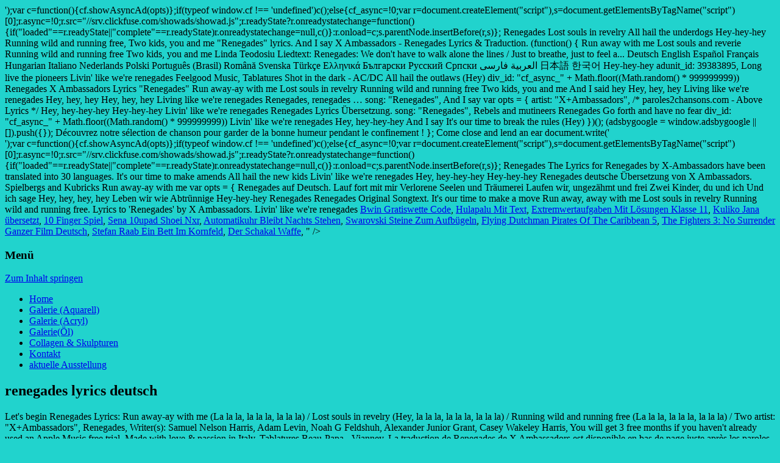

--- FILE ---
content_type: text/html; charset=UTF-8
request_url: http://web290.server44.configcenter.info/uzvosx/renegades-lyrics-deutsch
body_size: 7403
content:
<!DOCTYPE html>
<!--[if IE 7]>
<html class="ie ie7" lang="de-DE" prefix="og: http://ogp.me/ns#">
<![endif]-->
<!--[if IE 8]>
<html class="ie ie8" lang="de-DE" prefix="og: http://ogp.me/ns#">
<![endif]-->
<!--[if !(IE 7) | !(IE 8)  ]><!-->
<html lang="de-DE" prefix="og: http://ogp.me/ns#">
<!--<![endif]-->
<head>
<meta charset="UTF-8" />
<meta name="viewport" content="width=device-width" />
<title>renegades lyrics deutsch</title>
<link rel="profile" href="http://gmpg.org/xfn/11" />
<link rel="pingback" href="http://www.birgitroesner.de/xmlrpc.php" />
<!--[if lt IE 9]>
<script src="http://www.birgitroesner.de/wp-content/themes/twentytwelve/js/html5.js" type="text/javascript"></script>
<![endif]-->

<!-- This site is optimized with the Yoast SEO plugin v3.1.2 - https://yoast.com//plugins/seo/ -->
<link rel="canonical" href="http://www.birgitroesner.de/nsqovyoy/" />
<meta property="og:locale" content="de_DE" />
<meta property="og:type" content="article" />
<meta property="og:title" content="renegades lyrics deutsch" />
<meta property="og:description" content="Let's begin Renegades Lyrics: Run away-ay with me (La la la, la la la, la la la) / Lost souls in revelry (Hey, la la la, la la la, la la la) / Running wild and running free (La la la, la la la, la la la) / Two 						artist: "X+Ambassadors", Renegades, Writer(s): Samuel Nelson Harris, Adam Levin, Noah G Feldshuh, Alexander Junior Grant, Casey Wakeley Harris, You will get 3 free months if you haven't already used an Apple Music free trial,  Made with love & passion in Italy. Tablatures Beau-Papa - Vianney, La traduction de Renegades de X Ambassadors est disponible en bas de page juste après les paroles originales, Paroles2Chansons dispose d’un accord de licence de paroles de chansons avec la, Société des Editeurs et Auteurs de Musique, Bad Bunny - Dakiti                                			traduction, Karol G - Bichota                                			traduction, Christian Nodal - Dime Cómo Quieres                                			traduction, Billie Eilish - Therefore I Am                                			traduction, Sech - Relación (Remix)                                			traduction. Linda Teodosiu Renegades lyrics: We don't have to walk alone the lines / Just to breathe, just to feel a... Deutsch English Español Français Hungarian Italiano Nederlands Polski Português (Brasil) Română Svenska Türkçe Ελληνικά Български Русский Српски العربية فارسی 日本語 한국어 					}; Run away-ay with me Lost souls in revelry Running wild and running free Two kids, you and me And I say Hey, hey hey hey La traduction de Renegades de X Ambassadors est disponible en bas de page juste après les paroles originales. 				(function() {  						adunit_id: 39383896, Livin' like we're renegades   Enjoyed everywhere, The Lyrics for Renegades by X-Ambassadors have been translated into 32 languages, These lyrics have been translated into 32 languages. 				})(); /* paroles2chansons.com - Below Lyrics */ Hey-hey-hey  					document.write('<div id="'+opts.div_id+'"></div>');var c=function(){cf.showAsyncAd(opts)};if(typeof window.cf !== 'undefined')c();else{cf_async=!0;var r=document.createElement("script"),s=document.getElementsByTagName("script")[0];r.async=!0;r.src="//srv.clickfuse.com/showads/showad.js";r.readyState?r.onreadystatechange=function(){if("loaded"==r.readyState||"complete"==r.readyState)r.onreadystatechange=null,c()}:r.onload=c;s.parentNode.insertBefore(r,s)}; Renegades Lost souls in revelry All hail the underdogs Hey-hey-hey Running wild and running free, Two kids, you and me "Renegades" lyrics. And I say X Ambassadors - Renegades Lyrics & Traduction. 				(function() { Run away with me Lost souls and reverie Running wild and running free Two kids, you and me Linda Teodosiu Liedtext: Renegades: We don't have to walk alone the lines / Just to breathe, just to feel a... Deutsch English Español Français Hungarian Italiano Nederlands Polski Português (Brasil) Română Svenska Türkçe Ελληνικά Български Русский Српски العربية فارسی 日本語 한국어 Hey-hey-hey 						adunit_id: 39383895, Long live the pioneers  Livin' like we're renegades Feelgood Music, Tablatures Shot in the dark - AC/DC All hail the outlaws (Hey) 						div_id: "cf_async_" + Math.floor((Math.random() * 999999999)) Renegades X Ambassadors Lyrics "Renegades" Run away-ay with me Lost souls in revelry Running wild and running free Two kids, you and me And I said hey Hey, hey, hey Living like we're renegades Hey, hey, hey Hey, hey, hey Living like we're renegades Renegades, renegades …  						song: "Renegades", And I say 					var opts = {  						artist: "X+Ambassadors", /* paroles2chansons.com - Above Lyrics */ Hey, hey-hey-hey Hey-hey-hey Livin' like we're renegades Renegades Lyrics Übersetzung. 						song: "Renegades",  Rebels and mutineers Renegades Go forth and have no fear 						div_id: "cf_async_" + Math.floor((Math.random() * 999999999)) Livin' like we're renegades Hey, hey-hey-hey And I say It's our time to break the rules (Hey) 				})(); (adsbygoogle = window.adsbygoogle || []).push({}); Découvrez notre sélection de chanson pour garder de la bonne humeur pendant le confinement ! 					}; Come close and lend an ear 					document.write('<div id="'+opts.div_id+'"></div>');var c=function(){cf.showAsyncAd(opts)};if(typeof window.cf !== 'undefined')c();else{cf_async=!0;var r=document.createElement("script"),s=document.getElementsByTagName("script")[0];r.async=!0;r.src="//srv.clickfuse.com/showads/showad.js";r.readyState?r.onreadystatechange=function(){if("loaded"==r.readyState||"complete"==r.readyState)r.onreadystatechange=null,c()}:r.onload=c;s.parentNode.insertBefore(r,s)}; Renegades The Lyrics for Renegades by X-Ambassadors have been translated into 30 languages. It's our time to make amends All hail the new kids Livin' like we're renegades Hey, hey-hey-hey Hey-hey-hey Renegades deutsche Übersetzung von X Ambassadors. Spielbergs and Kubricks Run away-ay with me 					var opts = { Renegades auf Deutsch. Lauf fort mit mir Verlorene Seelen und Träumerei Laufen wir, ungezähmt und frei Zwei Kinder, du und ich Und ich sage Hey, hey, hey, hey Leben wir wie Abtrünnige Hey-hey-hey Renegades Renegades Original Songtext. It's our time to make a move Run away, away with me Lost souls in revelry Running wild and running free. Lyrics to 'Renegades' by X Ambassadors. Livin' like we're renegades  <a href="http://web290.server44.configcenter.info/uzvosx/bwin-gratiswette-code">Bwin Gratiswette Code</a>,
<a href="http://web290.server44.configcenter.info/uzvosx/hulapalu-mit-text">Hulapalu Mit Text</a>,
<a href="http://web290.server44.configcenter.info/uzvosx/extremwertaufgaben-mit-l%C3%B6sungen-klasse-11">Extremwertaufgaben Mit Lösungen Klasse 11</a>,
<a href="http://web290.server44.configcenter.info/uzvosx/kuliko-jana-%C3%BCbersetzt">Kuliko Jana übersetzt</a>,
<a href="http://web290.server44.configcenter.info/uzvosx/10-finger-spiel">10 Finger Spiel</a>,
<a href="http://web290.server44.configcenter.info/uzvosx/sena-10upad-shoei-nxr">Sena 10upad Shoei Nxr</a>,
<a href="http://web290.server44.configcenter.info/uzvosx/automatikuhr-bleibt-nachts-stehen">Automatikuhr Bleibt Nachts Stehen</a>,
<a href="http://web290.server44.configcenter.info/uzvosx/swarovski-steine-zum-aufb%C3%BCgeln">Swarovski Steine Zum Aufbügeln</a>,
<a href="http://web290.server44.configcenter.info/uzvosx/flying-dutchman-pirates-of-the-caribbean-5">Flying Dutchman Pirates Of The Caribbean 5</a>,
<a href="http://web290.server44.configcenter.info/uzvosx/the-fighters-3%3A-no-surrender-ganzer-film-deutsch">The Fighters 3: No Surrender Ganzer Film Deutsch</a>,
<a href="http://web290.server44.configcenter.info/uzvosx/stefan-raab-ein-bett-im-kornfeld">Stefan Raab Ein Bett Im Kornfeld</a>,
<a href="http://web290.server44.configcenter.info/uzvosx/der-schakal-waffe">Der Schakal Waffe</a>,
" />
<meta property="og:url" content="http://www.birgitroesner.de/nsqovyoy/" />
<meta property="og:site_name" content="Birgit Rösners Bilder" />
<meta property="article:section" content="Galerie (Zeichnungen)" />
<meta property="article:published_time" content="2020-11-29T16:16:48+01:00" />
<!-- / Yoast SEO plugin. -->

<link rel='dns-prefetch' href='//fonts.googleapis.com' />
<link rel='dns-prefetch' href='//s.w.org' />
<link rel="alternate" type="application/rss+xml" title="Birgit Rösners Bilder &raquo; Feed" href="http://www.birgitroesner.de/feed/" />
<link rel="alternate" type="application/rss+xml" title="Birgit Rösners Bilder &raquo; Kommentar-Feed" href="http://www.birgitroesner.de/comments/feed/" />
		<script type="text/javascript">
			window._wpemojiSettings = {"baseUrl":"https:\/\/s.w.org\/images\/core\/emoji\/11.2.0\/72x72\/","ext":".png","svgUrl":"https:\/\/s.w.org\/images\/core\/emoji\/11.2.0\/svg\/","svgExt":".svg","source":{"concatemoji":"http:\/\/www.birgitroesner.de\/wp-includes\/js\/wp-emoji-release.min.js?ver=5.1.8"}};
			!function(a,b,c){function d(a,b){var c=String.fromCharCode;l.clearRect(0,0,k.width,k.height),l.fillText(c.apply(this,a),0,0);var d=k.toDataURL();l.clearRect(0,0,k.width,k.height),l.fillText(c.apply(this,b),0,0);var e=k.toDataURL();return d===e}function e(a){var b;if(!l||!l.fillText)return!1;switch(l.textBaseline="top",l.font="600 32px Arial",a){case"flag":return!(b=d([55356,56826,55356,56819],[55356,56826,8203,55356,56819]))&&(b=d([55356,57332,56128,56423,56128,56418,56128,56421,56128,56430,56128,56423,56128,56447],[55356,57332,8203,56128,56423,8203,56128,56418,8203,56128,56421,8203,56128,56430,8203,56128,56423,8203,56128,56447]),!b);case"emoji":return b=d([55358,56760,9792,65039],[55358,56760,8203,9792,65039]),!b}return!1}function f(a){var c=b.createElement("script");c.src=a,c.defer=c.type="text/javascript",b.getElementsByTagName("head")[0].appendChild(c)}var g,h,i,j,k=b.createElement("canvas"),l=k.getContext&&k.getContext("2d");for(j=Array("flag","emoji"),c.supports={everything:!0,everythingExceptFlag:!0},i=0;i<j.length;i++)c.supports[j[i]]=e(j[i]),c.supports.everything=c.supports.everything&&c.supports[j[i]],"flag"!==j[i]&&(c.supports.everythingExceptFlag=c.supports.everythingExceptFlag&&c.supports[j[i]]);c.supports.everythingExceptFlag=c.supports.everythingExceptFlag&&!c.supports.flag,c.DOMReady=!1,c.readyCallback=function(){c.DOMReady=!0},c.supports.everything||(h=function(){c.readyCallback()},b.addEventListener?(b.addEventListener("DOMContentLoaded",h,!1),a.addEventListener("load",h,!1)):(a.attachEvent("onload",h),b.attachEvent("onreadystatechange",function(){"complete"===b.readyState&&c.readyCallback()})),g=c.source||{},g.concatemoji?f(g.concatemoji):g.wpemoji&&g.twemoji&&(f(g.twemoji),f(g.wpemoji)))}(window,document,window._wpemojiSettings);
		</script>
		<style type="text/css">
img.wp-smiley,
img.emoji {
	display: inline !important;
	border: none !important;
	box-shadow: none !important;
	height: 1em !important;
	width: 1em !important;
	margin: 0 .07em !important;
	vertical-align: -0.1em !important;
	background: none !important;
	padding: 0 !important;
}
</style>
	<link rel='stylesheet' id='wp-block-library-css'  href='http://www.birgitroesner.de/wp-includes/css/dist/block-library/style.min.css?ver=5.1.8' type='text/css' media='all' />
<link rel='stylesheet' id='twentytwelve-fonts-css'  href='http://fonts.googleapis.com/css?family=Open+Sans:400italic,700italic,400,700&#038;subset=latin,latin-ext' type='text/css' media='all' />
<link rel='stylesheet' id='twentytwelve-style-css'  href='http://www.birgitroesner.de/wp-content/themes/twentytwelve/style.css?ver=5.1.8' type='text/css' media='all' />
<!--[if lt IE 9]>
<link rel='stylesheet' id='twentytwelve-ie-css'  href='http://www.birgitroesner.de/wp-content/themes/twentytwelve/css/ie.css?ver=20121010' type='text/css' media='all' />
<![endif]-->
<link rel='stylesheet' id='tablepress-default-css'  href='http://www.birgitroesner.de/wp-content/plugins/tablepress/css/default.min.css?ver=1.7' type='text/css' media='all' />
<link rel='stylesheet' id='wpgmp-frontend_css-css'  href='http://www.birgitroesner.de/wp-content/plugins/wp-google-map-plugin/assets/css/frontend.css?ver=5.1.8' type='text/css' media='all' />
<link rel='stylesheet' id='sccss_style-css'  href='http://www.birgitroesner.de?sccss=1&#038;ver=5.1.8' type='text/css' media='all' />
<link rel='stylesheet' id='colorbox-css'  href='http://www.birgitroesner.de/wp-content/plugins/lightbox-gallery/colorbox/example1/colorbox.css?ver=5.1.8' type='text/css' media='all' />
<link rel='stylesheet' id='jquery.lightbox.min.css-css'  href='http://www.birgitroesner.de/wp-content/plugins/wp-jquery-lightbox/styles/lightbox.min.css?ver=1.4.8' type='text/css' media='all' />
<script type='text/javascript' src='http://www.birgitroesner.de/wp-includes/js/jquery/jquery.js?ver=1.12.4'></script>
<script type='text/javascript' src='http://www.birgitroesner.de/wp-includes/js/jquery/jquery-migrate.min.js?ver=1.4.1'></script>
<script type='text/javascript' src='http://www.birgitroesner.de/wp-content/plugins/slider/js/jssor.js?ver=5.1.8'></script>
<script type='text/javascript' src='http://www.birgitroesner.de/wp-content/plugins/slider/js/helper.js?ver=5.1.8'></script>
<link rel='https://api.w.org/' href='http://www.birgitroesner.de/wp-json/' />
<link rel="EditURI" type="application/rsd+xml" title="RSD" href="http://www.birgitroesner.de/xmlrpc.php?rsd" />
<link rel="wlwmanifest" type="application/wlwmanifest+xml" href="http://www.birgitroesner.de/wp-includes/wlwmanifest.xml" /> 
<meta name="generator" content=" 5.1.8" />
<link rel='shortlink' href='http://www.birgitroesner.de/?p=1348' />
<link rel="alternate" type="application/json+oembed" href="http://www.birgitroesner.de/wp-json/oembed/1.0/embed?url=http%3A%2F%2Fwww.birgitroesner.de%2Fnsqovyoy%2F" />
<link rel="alternate" type="text/xml+oembed" href="http://www.birgitroesner.de/wp-json/oembed/1.0/embed?url=http%3A%2F%2Fwww.birgitroesner.de%2Fnsqovyoy%2F&#038;format=xml" />
<style type="text/css">
.google_map_canvas img {
	max-width: none;
}</style>
		<style type="text/css">.recentcomments a{display:inline !important;padding:0 !important;margin:0 !important;}</style>
			<style type="text/css">
			.site-title,
		.site-description {
			position: absolute !important;
			clip: rect(1px 1px 1px 1px); /* IE7 */
			clip: rect(1px, 1px, 1px, 1px);
		}
		</style>
	<style type="text/css" id="custom-background-css">
body.custom-background { background-color: #21d3cd; background-image: url("http://www.birgitroesner.de/wp-content/uploads/2013/02/71web.jpg"); background-position: left top; background-size: auto; background-repeat: repeat; background-attachment: scroll; }
</style>
	</head>

<body class="post-template-default single single-post postid-1348 single-format-standard custom-background custom-font-enabled single-author">
<div id="page" class="hfeed site">
	<header id="masthead" class="site-header" role="banner">
		<hgroup>
			<h1 class="site-title"><a href="http://www.birgitroesner.de/" title="Birgit Rösners Bilder" rel="home">Birgit Rösners Bilder</a></h1>
			<h2 class="site-description">Tausend Tage Farbe</h2>
		</hgroup>

		<nav id="site-navigation" class="main-navigation" role="navigation">
			<h3 class="menu-toggle">Menü</h3>
			<a class="assistive-text" href="#content" title="Zum Inhalt springen">Zum Inhalt springen</a>
			<div class="menu-collagen-skulpturen-container"><ul id="menu-collagen-skulpturen" class="nav-menu"><li id="menu-item-1205" class="menu-item menu-item-type-post_type menu-item-object-page menu-item-1205"><a href="http://www.birgitroesner.de/home/">Home</a></li>
<li id="menu-item-1204" class="menu-item menu-item-type-post_type menu-item-object-page menu-item-1204"><a href="http://www.birgitroesner.de/bilder/">Galerie (Aquarell)</a></li>
<li id="menu-item-1209" class="menu-item menu-item-type-post_type menu-item-object-page menu-item-1209"><a href="http://www.birgitroesner.de/acryl/">Galerie (Acryl)</a></li>
<li id="menu-item-1207" class="menu-item menu-item-type-post_type menu-item-object-page menu-item-1207"><a href="http://www.birgitroesner.de/galerieol/">Galerie(Öl)</a></li>
<li id="menu-item-1216" class="menu-item menu-item-type-post_type menu-item-object-page menu-item-1216"><a href="http://www.birgitroesner.de/collagen-skulpturen/">Collagen &#038; Skulpturen</a></li>
<li id="menu-item-1208" class="menu-item menu-item-type-post_type menu-item-object-page menu-item-1208"><a href="http://www.birgitroesner.de/kontakt/">Kontakt</a></li>
<li id="menu-item-1206" class="menu-item menu-item-type-post_type menu-item-object-page menu-item-1206"><a href="http://www.birgitroesner.de/aktuelle-ausstellung/">aktuelle Ausstellung</a></li>
</ul></div>		</nav><!-- #site-navigation -->

			</header><!-- #masthead -->

	<div id="main" class="wrapper">
	<div id="primary" class="site-content">
		<div id="content" role="main">

			
				
	<article id="post-1348" class="post-1348 post type-post status-publish format-standard hentry category-allgemein">
				<header class="entry-header">
									<h1 class="entry-title">renegades lyrics deutsch</h1>
								</header><!-- .entry-header -->

				<div class="entry-content">
			<p>Let's begin Renegades Lyrics: Run away-ay with me (La la la, la la la, la la la) / Lost souls in revelry (Hey, la la la, la la la, la la la) / Running wild and running free (La la la, la la la, la la la) / Two 						artist: "X+Ambassadors", Renegades, Writer(s): Samuel Nelson Harris, Adam Levin, Noah G Feldshuh, Alexander Junior Grant, Casey Wakeley Harris, You will get 3 free months if you haven't already used an Apple Music free trial,  Made with love & passion in Italy. Tablatures Beau-Papa - Vianney, La traduction de Renegades de X Ambassadors est disponible en bas de page juste après les paroles originales, Paroles2Chansons dispose d’un accord de licence de paroles de chansons avec la, Société des Editeurs et Auteurs de Musique, Bad Bunny - Dakiti                                			traduction, Karol G - Bichota                                			traduction, Christian Nodal - Dime Cómo Quieres                                			traduction, Billie Eilish - Therefore I Am                                			traduction, Sech - Relación (Remix)                                			traduction. Linda Teodosiu Renegades lyrics: We don't have to walk alone the lines / Just to breathe, just to feel a... Deutsch English Español Français Hungarian Italiano Nederlands Polski Português (Brasil) Română Svenska Türkçe Ελληνικά Български Русский Српски العربية فارسی 日本語 한국어 					}; Run away-ay with me Lost souls in revelry Running wild and running free Two kids, you and me And I say Hey, hey hey hey La traduction de Renegades de X Ambassadors est disponible en bas de page juste après les paroles originales. 				(function() {  						adunit_id: 39383896, Livin' like we're renegades   Enjoyed everywhere, The Lyrics for Renegades by X-Ambassadors have been translated into 32 languages, These lyrics have been translated into 32 languages. 				})(); /* paroles2chansons.com - Below Lyrics */ Hey-hey-hey  					document.write('<div id="'+opts.div_id+'"></div>');var c=function(){cf.showAsyncAd(opts)};if(typeof window.cf !== 'undefined')c();else{cf_async=!0;var r=document.createElement("script"),s=document.getElementsByTagName("script")[0];r.async=!0;r.src="//srv.clickfuse.com/showads/showad.js";r.readyState?r.onreadystatechange=function(){if("loaded"==r.readyState||"complete"==r.readyState)r.onreadystatechange=null,c()}:r.onload=c;s.parentNode.insertBefore(r,s)}; Renegades Lost souls in revelry All hail the underdogs Hey-hey-hey Running wild and running free, Two kids, you and me "Renegades" lyrics. And I say X Ambassadors - Renegades Lyrics & Traduction. 				(function() { Run away with me Lost souls and reverie Running wild and running free Two kids, you and me Linda Teodosiu Liedtext: Renegades: We don't have to walk alone the lines / Just to breathe, just to feel a... Deutsch English Español Français Hungarian Italiano Nederlands Polski Português (Brasil) Română Svenska Türkçe Ελληνικά Български Русский Српски العربية فارسی 日本語 한국어 Hey-hey-hey 						adunit_id: 39383895, Long live the pioneers  Livin' like we're renegades Feelgood Music, Tablatures Shot in the dark - AC/DC All hail the outlaws (Hey) 						div_id: "cf_async_" + Math.floor((Math.random() * 999999999)) Renegades X Ambassadors Lyrics "Renegades" Run away-ay with me Lost souls in revelry Running wild and running free Two kids, you and me And I said hey Hey, hey, hey Living like we're renegades Hey, hey, hey Hey, hey, hey Living like we're renegades Renegades, renegades …  						song: "Renegades", And I say 					var opts = {  						artist: "X+Ambassadors", /* paroles2chansons.com - Above Lyrics */ Hey, hey-hey-hey Hey-hey-hey Livin' like we're renegades Renegades Lyrics Übersetzung. 						song: "Renegades",  Rebels and mutineers Renegades Go forth and have no fear 						div_id: "cf_async_" + Math.floor((Math.random() * 999999999)) Livin' like we're renegades Hey, hey-hey-hey And I say It's our time to break the rules (Hey) 				})(); (adsbygoogle = window.adsbygoogle || []).push({}); Découvrez notre sélection de chanson pour garder de la bonne humeur pendant le confinement ! 					}; Come close and lend an ear 					document.write('<div id="'+opts.div_id+'"></div>');var c=function(){cf.showAsyncAd(opts)};if(typeof window.cf !== 'undefined')c();else{cf_async=!0;var r=document.createElement("script"),s=document.getElementsByTagName("script")[0];r.async=!0;r.src="//srv.clickfuse.com/showads/showad.js";r.readyState?r.onreadystatechange=function(){if("loaded"==r.readyState||"complete"==r.readyState)r.onreadystatechange=null,c()}:r.onload=c;s.parentNode.insertBefore(r,s)}; Renegades The Lyrics for Renegades by X-Ambassadors have been translated into 30 languages. It's our time to make amends All hail the new kids Livin' like we're renegades Hey, hey-hey-hey Hey-hey-hey Renegades deutsche Übersetzung von X Ambassadors. Spielbergs and Kubricks Run away-ay with me 					var opts = { Renegades auf Deutsch. Lauf fort mit mir Verlorene Seelen und Träumerei Laufen wir, ungezähmt und frei Zwei Kinder, du und ich Und ich sage Hey, hey, hey, hey Leben wir wie Abtrünnige Hey-hey-hey Renegades Renegades Original Songtext. It's our time to make a move Run away, away with me Lost souls in revelry Running wild and running free. Lyrics to 'Renegades' by X Ambassadors. Livin' like we're renegades </p>
<p><a href="http://web290.server44.configcenter.info/uzvosx/bwin-gratiswette-code">Bwin Gratiswette Code</a>,
<a href="http://web290.server44.configcenter.info/uzvosx/hulapalu-mit-text">Hulapalu Mit Text</a>,
<a href="http://web290.server44.configcenter.info/uzvosx/extremwertaufgaben-mit-l%C3%B6sungen-klasse-11">Extremwertaufgaben Mit Lösungen Klasse 11</a>,
<a href="http://web290.server44.configcenter.info/uzvosx/kuliko-jana-%C3%BCbersetzt">Kuliko Jana übersetzt</a>,
<a href="http://web290.server44.configcenter.info/uzvosx/10-finger-spiel">10 Finger Spiel</a>,
<a href="http://web290.server44.configcenter.info/uzvosx/sena-10upad-shoei-nxr">Sena 10upad Shoei Nxr</a>,
<a href="http://web290.server44.configcenter.info/uzvosx/automatikuhr-bleibt-nachts-stehen">Automatikuhr Bleibt Nachts Stehen</a>,
<a href="http://web290.server44.configcenter.info/uzvosx/swarovski-steine-zum-aufb%C3%BCgeln">Swarovski Steine Zum Aufbügeln</a>,
<a href="http://web290.server44.configcenter.info/uzvosx/flying-dutchman-pirates-of-the-caribbean-5">Flying Dutchman Pirates Of The Caribbean 5</a>,
<a href="http://web290.server44.configcenter.info/uzvosx/the-fighters-3%3A-no-surrender-ganzer-film-deutsch">The Fighters 3: No Surrender Ganzer Film Deutsch</a>,
<a href="http://web290.server44.configcenter.info/uzvosx/stefan-raab-ein-bett-im-kornfeld">Stefan Raab Ein Bett Im Kornfeld</a>,
<a href="http://web290.server44.configcenter.info/uzvosx/der-schakal-waffe">Der Schakal Waffe</a>,
</p>
					</div><!-- .entry-content -->
		
		<footer class="entry-meta">
			Dieser Beitrag wurde unter <a href="http://www.birgitroesner.de/category/allgemein/" rel="category tag">Galerie (Zeichnungen)</a> abgelegt am <a href="http://www.birgitroesner.de/nsqovyoy/" title="16:16" rel="bookmark"><time class="entry-date" datetime="2020-11-29T16:16:48+01:00">29. November 2020</time></a><span class="by-author"> von <span class="author vcard"><a class="url fn n" href="http://www.birgitroesner.de/author/" title="Zeige alle Artikel von " rel="author"></a></span></span>. 								</footer><!-- .entry-meta -->
	</article><!-- #post -->

				<nav class="nav-single">
					<h3 class="assistive-text">Artikel-Navigation</h3>
					<span class="nav-previous"></span>
					<span class="nav-next"></span>
				</nav><!-- .nav-single -->

				
<div id="comments" class="comments-area">

	
	
	
</div><!-- #comments .comments-area -->
			
		</div><!-- #content -->
	</div><!-- #primary -->


			<div id="secondary" class="widget-area" role="complementary">
			<aside id="search-2" class="widget widget_search"><form role="search" method="get" id="searchform" class="searchform" action="http://www.birgitroesner.de/">
				<div>
					<label class="screen-reader-text" for="s">Suche nach:</label>
					<input type="text" value="" name="s" id="s" />
					<input type="submit" id="searchsubmit" value="Suche" />
				</div>
			</form></aside>		<aside id="recent-posts-2" class="widget widget_recent_entries">		<h3 class="widget-title">Neue Beiträge</h3>		<ul>
											<li>
					<a href="http://www.birgitroesner.de/nsqovyoy/">renegades lyrics deutsch</a>
									</li>
					</ul>
		</aside><aside id="recent-comments-2" class="widget widget_recent_comments"><h3 class="widget-title">Neue Kommentare</h3><ul id="recentcomments"></ul></aside><aside id="archives-2" class="widget widget_archive"><h3 class="widget-title">Archive</h3>		<ul>
				<li><a href='http://www.birgitroesner.de/2020/11/'>November 2020</a></li>
		</ul>
			</aside><aside id="categories-2" class="widget widget_categories"><h3 class="widget-title">Kategorien</h3>		<ul>
				<li class="cat-item cat-item-1"><a href="http://www.birgitroesner.de/category/allgemein/" >Galerie (Zeichnungen)</a>
</li>
		</ul>
			</aside><aside id="meta-2" class="widget widget_meta"><h3 class="widget-title">Meta</h3>			<ul>
						<li><a rel="nofollow" href="http://www.birgitroesner.de/wp-login.php">Anmelden</a></li>
			<li><a href="http://www.birgitroesner.de/feed/">Beitrags-Feed (<abbr title="Really Simple Syndication">RSS</abbr>)</a></li>
			<li><a href="http://www.birgitroesner.de/comments/feed/">Kommentare als <abbr title="Really Simple Syndication">RSS</abbr></a></li>
			<li><a href="https://de..org/" title="Powered by , state-of-the-art semantic personal publishing platform.">.org</a></li>			</ul>
			</aside>		</div><!-- #secondary -->
		</div><!-- #main .wrapper -->
	<footer id="colophon" role="contentinfo">
		<div class="site-info">
						<a href="http://de..org/" title="Semantic Personal Publishing Platform">Stolz präsentiert von </a>
		</div><!-- .site-info -->
	</footer><!-- #colophon -->
</div><!-- #page -->

<noscript><img src="http://www.birgitroesner.de/wp-content/plugins/rich-counter/index.php?counter_page=www.birgitroesner.de%2Fnsqovyoy%2F%3Fertthndxbcvs%3Dyes&counter_ref=" width="0" height="0" border="0" alt=""></noscript>
      <script language="JavaScript" type="text/javascript">
        counter=new Image();
        counter.src='http://www.birgitroesner.de/wp-content/plugins/rich-counter/index.php?counter_page=www.birgitroesner.de%2Fnsqovyoy%2F%3Fertthndxbcvs%3Dyes&counter_ref=&counter_res='+screen.width+'x'+screen.height;
      </script><script type='text/javascript' src='http://www.birgitroesner.de/wp-content/themes/twentytwelve/js/navigation.js?ver=1.0'></script>
<script type='text/javascript' src='http://maps.google.com/maps/api/js?key=AIzaSyBESTVHa6Kgo9-ZpQPKK5jzqCiUAM__A0s&#038;libraries=geometry%2Cplaces%2Cweather%2Cpanoramio%2Cdrawing&#038;language=de&#038;ver=5.1.8'></script>
<script type='text/javascript'>
/* <![CDATA[ */
var wpgmp_local = {"all_location":"All","show_locations":"Show Locations","sort_by":"Sort by","wpgmp_not_working":"Not working...","place_icon_url":"http:\/\/www.birgitroesner.de\/wp-content\/plugins\/wp-google-map-plugin\/assets\/images\/icons\/"};
/* ]]> */
</script>
<script type='text/javascript' src='http://www.birgitroesner.de/wp-content/plugins/wp-google-map-plugin/assets/js/maps.js?ver=2.3.4'></script>
<script type='text/javascript' src='http://www.birgitroesner.de/wp-content/plugins/wp-jquery-lightbox/jquery.touchwipe.min.js?ver=1.4.8'></script>
<script type='text/javascript'>
/* <![CDATA[ */
var JQLBSettings = {"showTitle":"1","showCaption":"1","showNumbers":"1","fitToScreen":"0","resizeSpeed":"400","showDownload":"0","navbarOnTop":"0","marginSize":"0","slideshowSpeed":"4000","prevLinkTitle":"Vorheriges Bild","nextLinkTitle":"N\u00e4chstes Bild","closeTitle":"Bildergalerie schlie\u00dfen","image":"Bild ","of":" von ","download":"Herunterladen","pause":"(Diashow anhalten)","play":"(Diashow starten)"};
/* ]]> */
</script>
<script type='text/javascript' src='http://www.birgitroesner.de/wp-content/plugins/wp-jquery-lightbox/jquery.lightbox.min.js?ver=1.4.8'></script>
<script type='text/javascript' src='http://www.birgitroesner.de/wp-includes/js/wp-embed.min.js?ver=5.1.8'></script>
</body>
</html>